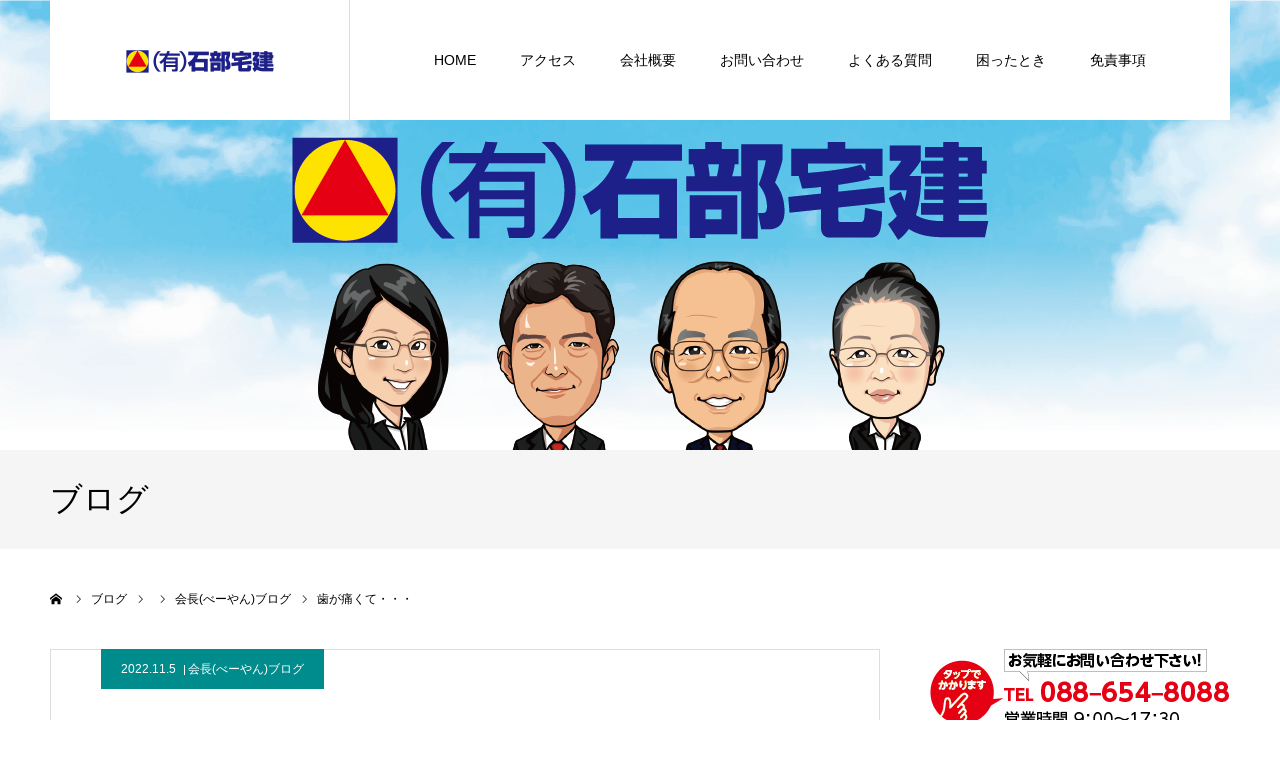

--- FILE ---
content_type: text/html; charset=UTF-8
request_url: https://www.ishibe.co.jp/2022/11/05/%E6%AD%AF%E3%81%8C%E7%97%9B%E3%81%8F%E3%81%A6%E3%83%BB%E3%83%BB%E3%83%BB/
body_size: 72419
content:
<!DOCTYPE html>
<html class="pc" lang="ja">
<head>
<meta charset="UTF-8">
<!--[if IE]><meta http-equiv="X-UA-Compatible" content="IE=edge"><![endif]-->
<meta name="viewport" content="width=device-width">
<meta name="format-detection" content="telephone=no">
<title>歯が痛くて・・・ | 石部宅建</title>
<meta name="description" content="急に歯が痛くなりました。なので・・・続きはJUGEMのブログに掲載していますので宜しければ読んで下さい。">
<link rel="pingback" href="https://www.ishibe.co.jp/wp/xmlrpc.php">
<meta name='robots' content='max-image-preview:large' />
<link rel="alternate" type="application/rss+xml" title="石部宅建 &raquo; フィード" href="https://www.ishibe.co.jp/feed/" />
<link rel="alternate" type="application/rss+xml" title="石部宅建 &raquo; コメントフィード" href="https://www.ishibe.co.jp/comments/feed/" />
<link rel="alternate" type="application/rss+xml" title="石部宅建 &raquo; 歯が痛くて・・・ のコメントのフィード" href="https://www.ishibe.co.jp/2022/11/05/%e6%ad%af%e3%81%8c%e7%97%9b%e3%81%8f%e3%81%a6%e3%83%bb%e3%83%bb%e3%83%bb/feed/" />
<link rel="alternate" title="oEmbed (JSON)" type="application/json+oembed" href="https://www.ishibe.co.jp/wp-json/oembed/1.0/embed?url=https%3A%2F%2Fwww.ishibe.co.jp%2F2022%2F11%2F05%2F%25e6%25ad%25af%25e3%2581%258c%25e7%2597%259b%25e3%2581%258f%25e3%2581%25a6%25e3%2583%25bb%25e3%2583%25bb%25e3%2583%25bb%2F" />
<link rel="alternate" title="oEmbed (XML)" type="text/xml+oembed" href="https://www.ishibe.co.jp/wp-json/oembed/1.0/embed?url=https%3A%2F%2Fwww.ishibe.co.jp%2F2022%2F11%2F05%2F%25e6%25ad%25af%25e3%2581%258c%25e7%2597%259b%25e3%2581%258f%25e3%2581%25a6%25e3%2583%25bb%25e3%2583%25bb%25e3%2583%25bb%2F&#038;format=xml" />
<style id='wp-img-auto-sizes-contain-inline-css' type='text/css'>
img:is([sizes=auto i],[sizes^="auto," i]){contain-intrinsic-size:3000px 1500px}
/*# sourceURL=wp-img-auto-sizes-contain-inline-css */
</style>
<link rel='stylesheet' id='style-css' href='https://www.ishibe.co.jp/wp/wp-content/themes/agenda_tcd059/style.css?ver=1.6' type='text/css' media='all' />
<style id='wp-emoji-styles-inline-css' type='text/css'>

	img.wp-smiley, img.emoji {
		display: inline !important;
		border: none !important;
		box-shadow: none !important;
		height: 1em !important;
		width: 1em !important;
		margin: 0 0.07em !important;
		vertical-align: -0.1em !important;
		background: none !important;
		padding: 0 !important;
	}
/*# sourceURL=wp-emoji-styles-inline-css */
</style>
<style id='wp-block-library-inline-css' type='text/css'>
:root{--wp-block-synced-color:#7a00df;--wp-block-synced-color--rgb:122,0,223;--wp-bound-block-color:var(--wp-block-synced-color);--wp-editor-canvas-background:#ddd;--wp-admin-theme-color:#007cba;--wp-admin-theme-color--rgb:0,124,186;--wp-admin-theme-color-darker-10:#006ba1;--wp-admin-theme-color-darker-10--rgb:0,107,160.5;--wp-admin-theme-color-darker-20:#005a87;--wp-admin-theme-color-darker-20--rgb:0,90,135;--wp-admin-border-width-focus:2px}@media (min-resolution:192dpi){:root{--wp-admin-border-width-focus:1.5px}}.wp-element-button{cursor:pointer}:root .has-very-light-gray-background-color{background-color:#eee}:root .has-very-dark-gray-background-color{background-color:#313131}:root .has-very-light-gray-color{color:#eee}:root .has-very-dark-gray-color{color:#313131}:root .has-vivid-green-cyan-to-vivid-cyan-blue-gradient-background{background:linear-gradient(135deg,#00d084,#0693e3)}:root .has-purple-crush-gradient-background{background:linear-gradient(135deg,#34e2e4,#4721fb 50%,#ab1dfe)}:root .has-hazy-dawn-gradient-background{background:linear-gradient(135deg,#faaca8,#dad0ec)}:root .has-subdued-olive-gradient-background{background:linear-gradient(135deg,#fafae1,#67a671)}:root .has-atomic-cream-gradient-background{background:linear-gradient(135deg,#fdd79a,#004a59)}:root .has-nightshade-gradient-background{background:linear-gradient(135deg,#330968,#31cdcf)}:root .has-midnight-gradient-background{background:linear-gradient(135deg,#020381,#2874fc)}:root{--wp--preset--font-size--normal:16px;--wp--preset--font-size--huge:42px}.has-regular-font-size{font-size:1em}.has-larger-font-size{font-size:2.625em}.has-normal-font-size{font-size:var(--wp--preset--font-size--normal)}.has-huge-font-size{font-size:var(--wp--preset--font-size--huge)}.has-text-align-center{text-align:center}.has-text-align-left{text-align:left}.has-text-align-right{text-align:right}.has-fit-text{white-space:nowrap!important}#end-resizable-editor-section{display:none}.aligncenter{clear:both}.items-justified-left{justify-content:flex-start}.items-justified-center{justify-content:center}.items-justified-right{justify-content:flex-end}.items-justified-space-between{justify-content:space-between}.screen-reader-text{border:0;clip-path:inset(50%);height:1px;margin:-1px;overflow:hidden;padding:0;position:absolute;width:1px;word-wrap:normal!important}.screen-reader-text:focus{background-color:#ddd;clip-path:none;color:#444;display:block;font-size:1em;height:auto;left:5px;line-height:normal;padding:15px 23px 14px;text-decoration:none;top:5px;width:auto;z-index:100000}html :where(.has-border-color){border-style:solid}html :where([style*=border-top-color]){border-top-style:solid}html :where([style*=border-right-color]){border-right-style:solid}html :where([style*=border-bottom-color]){border-bottom-style:solid}html :where([style*=border-left-color]){border-left-style:solid}html :where([style*=border-width]){border-style:solid}html :where([style*=border-top-width]){border-top-style:solid}html :where([style*=border-right-width]){border-right-style:solid}html :where([style*=border-bottom-width]){border-bottom-style:solid}html :where([style*=border-left-width]){border-left-style:solid}html :where(img[class*=wp-image-]){height:auto;max-width:100%}:where(figure){margin:0 0 1em}html :where(.is-position-sticky){--wp-admin--admin-bar--position-offset:var(--wp-admin--admin-bar--height,0px)}@media screen and (max-width:600px){html :where(.is-position-sticky){--wp-admin--admin-bar--position-offset:0px}}

/*# sourceURL=wp-block-library-inline-css */
</style><style id='global-styles-inline-css' type='text/css'>
:root{--wp--preset--aspect-ratio--square: 1;--wp--preset--aspect-ratio--4-3: 4/3;--wp--preset--aspect-ratio--3-4: 3/4;--wp--preset--aspect-ratio--3-2: 3/2;--wp--preset--aspect-ratio--2-3: 2/3;--wp--preset--aspect-ratio--16-9: 16/9;--wp--preset--aspect-ratio--9-16: 9/16;--wp--preset--color--black: #000000;--wp--preset--color--cyan-bluish-gray: #abb8c3;--wp--preset--color--white: #ffffff;--wp--preset--color--pale-pink: #f78da7;--wp--preset--color--vivid-red: #cf2e2e;--wp--preset--color--luminous-vivid-orange: #ff6900;--wp--preset--color--luminous-vivid-amber: #fcb900;--wp--preset--color--light-green-cyan: #7bdcb5;--wp--preset--color--vivid-green-cyan: #00d084;--wp--preset--color--pale-cyan-blue: #8ed1fc;--wp--preset--color--vivid-cyan-blue: #0693e3;--wp--preset--color--vivid-purple: #9b51e0;--wp--preset--gradient--vivid-cyan-blue-to-vivid-purple: linear-gradient(135deg,rgb(6,147,227) 0%,rgb(155,81,224) 100%);--wp--preset--gradient--light-green-cyan-to-vivid-green-cyan: linear-gradient(135deg,rgb(122,220,180) 0%,rgb(0,208,130) 100%);--wp--preset--gradient--luminous-vivid-amber-to-luminous-vivid-orange: linear-gradient(135deg,rgb(252,185,0) 0%,rgb(255,105,0) 100%);--wp--preset--gradient--luminous-vivid-orange-to-vivid-red: linear-gradient(135deg,rgb(255,105,0) 0%,rgb(207,46,46) 100%);--wp--preset--gradient--very-light-gray-to-cyan-bluish-gray: linear-gradient(135deg,rgb(238,238,238) 0%,rgb(169,184,195) 100%);--wp--preset--gradient--cool-to-warm-spectrum: linear-gradient(135deg,rgb(74,234,220) 0%,rgb(151,120,209) 20%,rgb(207,42,186) 40%,rgb(238,44,130) 60%,rgb(251,105,98) 80%,rgb(254,248,76) 100%);--wp--preset--gradient--blush-light-purple: linear-gradient(135deg,rgb(255,206,236) 0%,rgb(152,150,240) 100%);--wp--preset--gradient--blush-bordeaux: linear-gradient(135deg,rgb(254,205,165) 0%,rgb(254,45,45) 50%,rgb(107,0,62) 100%);--wp--preset--gradient--luminous-dusk: linear-gradient(135deg,rgb(255,203,112) 0%,rgb(199,81,192) 50%,rgb(65,88,208) 100%);--wp--preset--gradient--pale-ocean: linear-gradient(135deg,rgb(255,245,203) 0%,rgb(182,227,212) 50%,rgb(51,167,181) 100%);--wp--preset--gradient--electric-grass: linear-gradient(135deg,rgb(202,248,128) 0%,rgb(113,206,126) 100%);--wp--preset--gradient--midnight: linear-gradient(135deg,rgb(2,3,129) 0%,rgb(40,116,252) 100%);--wp--preset--font-size--small: 13px;--wp--preset--font-size--medium: 20px;--wp--preset--font-size--large: 36px;--wp--preset--font-size--x-large: 42px;--wp--preset--spacing--20: 0.44rem;--wp--preset--spacing--30: 0.67rem;--wp--preset--spacing--40: 1rem;--wp--preset--spacing--50: 1.5rem;--wp--preset--spacing--60: 2.25rem;--wp--preset--spacing--70: 3.38rem;--wp--preset--spacing--80: 5.06rem;--wp--preset--shadow--natural: 6px 6px 9px rgba(0, 0, 0, 0.2);--wp--preset--shadow--deep: 12px 12px 50px rgba(0, 0, 0, 0.4);--wp--preset--shadow--sharp: 6px 6px 0px rgba(0, 0, 0, 0.2);--wp--preset--shadow--outlined: 6px 6px 0px -3px rgb(255, 255, 255), 6px 6px rgb(0, 0, 0);--wp--preset--shadow--crisp: 6px 6px 0px rgb(0, 0, 0);}:where(.is-layout-flex){gap: 0.5em;}:where(.is-layout-grid){gap: 0.5em;}body .is-layout-flex{display: flex;}.is-layout-flex{flex-wrap: wrap;align-items: center;}.is-layout-flex > :is(*, div){margin: 0;}body .is-layout-grid{display: grid;}.is-layout-grid > :is(*, div){margin: 0;}:where(.wp-block-columns.is-layout-flex){gap: 2em;}:where(.wp-block-columns.is-layout-grid){gap: 2em;}:where(.wp-block-post-template.is-layout-flex){gap: 1.25em;}:where(.wp-block-post-template.is-layout-grid){gap: 1.25em;}.has-black-color{color: var(--wp--preset--color--black) !important;}.has-cyan-bluish-gray-color{color: var(--wp--preset--color--cyan-bluish-gray) !important;}.has-white-color{color: var(--wp--preset--color--white) !important;}.has-pale-pink-color{color: var(--wp--preset--color--pale-pink) !important;}.has-vivid-red-color{color: var(--wp--preset--color--vivid-red) !important;}.has-luminous-vivid-orange-color{color: var(--wp--preset--color--luminous-vivid-orange) !important;}.has-luminous-vivid-amber-color{color: var(--wp--preset--color--luminous-vivid-amber) !important;}.has-light-green-cyan-color{color: var(--wp--preset--color--light-green-cyan) !important;}.has-vivid-green-cyan-color{color: var(--wp--preset--color--vivid-green-cyan) !important;}.has-pale-cyan-blue-color{color: var(--wp--preset--color--pale-cyan-blue) !important;}.has-vivid-cyan-blue-color{color: var(--wp--preset--color--vivid-cyan-blue) !important;}.has-vivid-purple-color{color: var(--wp--preset--color--vivid-purple) !important;}.has-black-background-color{background-color: var(--wp--preset--color--black) !important;}.has-cyan-bluish-gray-background-color{background-color: var(--wp--preset--color--cyan-bluish-gray) !important;}.has-white-background-color{background-color: var(--wp--preset--color--white) !important;}.has-pale-pink-background-color{background-color: var(--wp--preset--color--pale-pink) !important;}.has-vivid-red-background-color{background-color: var(--wp--preset--color--vivid-red) !important;}.has-luminous-vivid-orange-background-color{background-color: var(--wp--preset--color--luminous-vivid-orange) !important;}.has-luminous-vivid-amber-background-color{background-color: var(--wp--preset--color--luminous-vivid-amber) !important;}.has-light-green-cyan-background-color{background-color: var(--wp--preset--color--light-green-cyan) !important;}.has-vivid-green-cyan-background-color{background-color: var(--wp--preset--color--vivid-green-cyan) !important;}.has-pale-cyan-blue-background-color{background-color: var(--wp--preset--color--pale-cyan-blue) !important;}.has-vivid-cyan-blue-background-color{background-color: var(--wp--preset--color--vivid-cyan-blue) !important;}.has-vivid-purple-background-color{background-color: var(--wp--preset--color--vivid-purple) !important;}.has-black-border-color{border-color: var(--wp--preset--color--black) !important;}.has-cyan-bluish-gray-border-color{border-color: var(--wp--preset--color--cyan-bluish-gray) !important;}.has-white-border-color{border-color: var(--wp--preset--color--white) !important;}.has-pale-pink-border-color{border-color: var(--wp--preset--color--pale-pink) !important;}.has-vivid-red-border-color{border-color: var(--wp--preset--color--vivid-red) !important;}.has-luminous-vivid-orange-border-color{border-color: var(--wp--preset--color--luminous-vivid-orange) !important;}.has-luminous-vivid-amber-border-color{border-color: var(--wp--preset--color--luminous-vivid-amber) !important;}.has-light-green-cyan-border-color{border-color: var(--wp--preset--color--light-green-cyan) !important;}.has-vivid-green-cyan-border-color{border-color: var(--wp--preset--color--vivid-green-cyan) !important;}.has-pale-cyan-blue-border-color{border-color: var(--wp--preset--color--pale-cyan-blue) !important;}.has-vivid-cyan-blue-border-color{border-color: var(--wp--preset--color--vivid-cyan-blue) !important;}.has-vivid-purple-border-color{border-color: var(--wp--preset--color--vivid-purple) !important;}.has-vivid-cyan-blue-to-vivid-purple-gradient-background{background: var(--wp--preset--gradient--vivid-cyan-blue-to-vivid-purple) !important;}.has-light-green-cyan-to-vivid-green-cyan-gradient-background{background: var(--wp--preset--gradient--light-green-cyan-to-vivid-green-cyan) !important;}.has-luminous-vivid-amber-to-luminous-vivid-orange-gradient-background{background: var(--wp--preset--gradient--luminous-vivid-amber-to-luminous-vivid-orange) !important;}.has-luminous-vivid-orange-to-vivid-red-gradient-background{background: var(--wp--preset--gradient--luminous-vivid-orange-to-vivid-red) !important;}.has-very-light-gray-to-cyan-bluish-gray-gradient-background{background: var(--wp--preset--gradient--very-light-gray-to-cyan-bluish-gray) !important;}.has-cool-to-warm-spectrum-gradient-background{background: var(--wp--preset--gradient--cool-to-warm-spectrum) !important;}.has-blush-light-purple-gradient-background{background: var(--wp--preset--gradient--blush-light-purple) !important;}.has-blush-bordeaux-gradient-background{background: var(--wp--preset--gradient--blush-bordeaux) !important;}.has-luminous-dusk-gradient-background{background: var(--wp--preset--gradient--luminous-dusk) !important;}.has-pale-ocean-gradient-background{background: var(--wp--preset--gradient--pale-ocean) !important;}.has-electric-grass-gradient-background{background: var(--wp--preset--gradient--electric-grass) !important;}.has-midnight-gradient-background{background: var(--wp--preset--gradient--midnight) !important;}.has-small-font-size{font-size: var(--wp--preset--font-size--small) !important;}.has-medium-font-size{font-size: var(--wp--preset--font-size--medium) !important;}.has-large-font-size{font-size: var(--wp--preset--font-size--large) !important;}.has-x-large-font-size{font-size: var(--wp--preset--font-size--x-large) !important;}
/*# sourceURL=global-styles-inline-css */
</style>

<style id='classic-theme-styles-inline-css' type='text/css'>
/*! This file is auto-generated */
.wp-block-button__link{color:#fff;background-color:#32373c;border-radius:9999px;box-shadow:none;text-decoration:none;padding:calc(.667em + 2px) calc(1.333em + 2px);font-size:1.125em}.wp-block-file__button{background:#32373c;color:#fff;text-decoration:none}
/*# sourceURL=/wp-includes/css/classic-themes.min.css */
</style>
<link rel='stylesheet' id='contact-form-7-css' href='https://www.ishibe.co.jp/wp/wp-content/plugins/contact-form-7/includes/css/styles.css?ver=5.5.3' type='text/css' media='all' />
<script type="text/javascript" src="https://www.ishibe.co.jp/wp/wp-includes/js/jquery/jquery.min.js?ver=3.7.1" id="jquery-core-js"></script>
<script type="text/javascript" src="https://www.ishibe.co.jp/wp/wp-includes/js/jquery/jquery-migrate.min.js?ver=3.4.1" id="jquery-migrate-js"></script>
<link rel="https://api.w.org/" href="https://www.ishibe.co.jp/wp-json/" /><link rel="alternate" title="JSON" type="application/json" href="https://www.ishibe.co.jp/wp-json/wp/v2/posts/3198" /><link rel="canonical" href="https://www.ishibe.co.jp/2022/11/05/%e6%ad%af%e3%81%8c%e7%97%9b%e3%81%8f%e3%81%a6%e3%83%bb%e3%83%bb%e3%83%bb/" />
<link rel='shortlink' href='https://www.ishibe.co.jp/?p=3198' />
    
    <script type="text/javascript">
        var ajaxurl = 'https://www.ishibe.co.jp/wp/wp-admin/admin-ajax.php';
    </script>

<link rel="stylesheet" href="https://www.ishibe.co.jp/wp/wp-content/themes/agenda_tcd059/css/design-plus.css?ver=1.6">
<link rel="stylesheet" href="https://www.ishibe.co.jp/wp/wp-content/themes/agenda_tcd059/css/sns-botton.css?ver=1.6">
<link rel="stylesheet" media="screen and (max-width:1260px)" href="https://www.ishibe.co.jp/wp/wp-content/themes/agenda_tcd059/css/responsive.css?ver=1.6">
<link rel="stylesheet" media="screen and (max-width:1260px)" href="https://www.ishibe.co.jp/wp/wp-content/themes/agenda_tcd059/css/footer-bar.css?ver=1.6">

<script src="https://www.ishibe.co.jp/wp/wp-content/themes/agenda_tcd059/js/jquery.easing.1.4.js?ver=1.6"></script>
<script src="https://www.ishibe.co.jp/wp/wp-content/themes/agenda_tcd059/js/jscript.js?ver=1.6"></script>
<script src="https://www.ishibe.co.jp/wp/wp-content/themes/agenda_tcd059/js/comment.js?ver=1.6"></script>
<script src="https://www.ishibe.co.jp/wp/wp-content/themes/agenda_tcd059/js/header_fix.js?ver=1.6"></script>
<script src="https://www.ishibe.co.jp/wp/wp-content/themes/agenda_tcd059/js/mobile_header_fix.js?ver=1.6"></script>


<style type="text/css">

body, input, textarea { font-family: Arial, "Hiragino Kaku Gothic ProN", "ヒラギノ角ゴ ProN W3", "メイリオ", Meiryo, sans-serif; }

.rich_font, .p-vertical { font-family: "Hiragino Sans", "ヒラギノ角ゴ ProN", "Hiragino Kaku Gothic ProN", "游ゴシック", YuGothic, "メイリオ", Meiryo, sans-serif; font-weight:500; }


#header_image_for_404 .headline { font-family: "Times New Roman" , "游明朝" , "Yu Mincho" , "游明朝体" , "YuMincho" , "ヒラギノ明朝 Pro W3" , "Hiragino Mincho Pro" , "HiraMinProN-W3" , "HGS明朝E" , "ＭＳ Ｐ明朝" , "MS PMincho" , serif; font-weight:500; }






#page_header_catch { font-size:36px; color:#FFFFFF; background:rgba(3,75,69,0.5); }
.mobile #page_header_catch { font-size:20px; }
#page_header_title { font-size:32px; }
.mobile #page_header_title { font-size:18px; }
#post_title { font-size:32px; color:#000000; }
.post_content { font-size:14px; color:#666666; }
.mobile #post_title { font-size:18px; }
.mobile .post_content { font-size:13px; }


.c-pw__btn { background: #008c8d; }
.post_content a, .post_content a:hover { color: #008c8d; }


#related_post .image img, .styled_post_list1 .image img, .styled_post_list2 .image img, .widget_tab_post_list .image img, .index_post_image img
{
  width:100%; height:auto;
  -webkit-transition: transform  0.75s ease;
  transition: transform  0.75s ease;
}
#related_post .image:hover img, .styled_post_list1 .image:hover img, .styled_post_list2 .image:hover img, .widget_tab_post_list .image:hover img, .index_post_image:hover img
{
  -webkit-transform: scale(1.2);
  transform: scale(1.2);
}



body, a, #previous_next_post a:hover
  { color: #000000; }

.side_widget .styled_post_list1 .title:hover, .page_post_list .meta a:hover, .page_post_list .headline,
  .slider_main .caption .title a:hover, #comment_header ul li a:hover, #header_text .logo a:hover, #bread_crumb li.home a:hover:before, #post_title_area .meta li a:hover
    { color: #008c8d; }

.pc #global_menu ul ul a, .next_page_link a:hover, .collapse_category_list li a:hover .count, .pb_spec_table_button a:hover,
  #wp-calendar td a:hover, #wp-calendar #prev a:hover, #wp-calendar #next a:hover, .mobile #global_menu li a:hover, #mobile_menu .close_button:hover,
    #post_pagination p, .page_navi span.current, .tcd_user_profile_widget .button a:hover, #return_top a, #p_readmore .button,
      #header_slider .slick-dots button:hover::before, #header_slider .slick-dots .slick-active button::before
        { background-color: #008c8d !important; }

#comment_header ul li a:hover, #comment_header ul li.comment_switch_active a, #comment_header #comment_closed p, #post_pagination p, .page_navi span.current
  { border-color: #008c8d; }

.collapse_category_list li a:before
  { border-color: transparent transparent transparent #008c8d; }

.slider_nav .swiper-slide-active, .slider_nav .swiper-slide:hover
  { box-shadow:inset 0 0 0 5px #008c8d; }

a:hover, #index_news .button:hover:after, .pc #global_menu a:hover, .pc #global_menu > ul > li.active > a, .pc #global_menu > ul > li.current-menu-item > a, #bread_crumb li.home a:hover:after, #bread_crumb li a:hover, .tcd_category_list li a:hover, #report_post_meta_top a:hover
  { color: #006766; }

.pc #global_menu ul ul a:hover, #return_top a:hover, #post_pagination a:hover, .page_navi a:hover, #slide_menu a span.count, .tcdw_custom_drop_menu a:hover, #p_readmore .button:hover, #previous_next_page a:hover,
  .tcd_category_list li a:hover .count, #submit_comment:hover, #comment_header ul li a:hover, .widget_tab_post_list_button a:hover, .mobile #menu_button:hover
    { background-color: #006766 !important; }

#post_pagination a:hover, .page_navi a:hover, .tcdw_custom_drop_menu a:hover, #comment_textarea textarea:focus, #guest_info input:focus, .widget_tab_post_list_button a:hover
  { border-color: #006766 !important; }

.post_content a { color: #008c8d; }

#comment_header ul li.comment_switch_active a, #comment_header #comment_closed p { background-color: #008c8d !important; }
#comment_header ul li.comment_switch_active a:after, #comment_header #comment_closed p:after { border-color:#008c8d transparent transparent transparent; }

.side_headline { color: #FFFFFF; background: #000000;  }

.no_header_content { background:rgba(0,140,141,0.8); }




</style>


<script type="text/javascript">
window.onbeforeunload = function() {
};
window.onunload = function() {
};
window.addEventListener("pageshow", function(evt) {
    if (evt.persisted) {
        window.location.reload();
    }
}, false);
</script>

<style type="text/css"></style>		<style type="text/css" id="wp-custom-css">
			.mukae {
	font-family:Arial,sans-serif; 
	font-size:14px; 
	line-height:0; 
	width:100%;
	border-bottom: solid 1px #555;
}		</style>
		</head>
<body id="body" class="wp-singular post-template-default single single-post postid-3198 single-format-standard wp-theme-agenda_tcd059 fix_top mobile_header_fix">


<div id="container">

 <div id="header" >
  <div id="header_inner" class="clearfix">
   <div id="header_logo">
    <div id="logo_image">
 <h1 class="logo">
  <a href="https://www.ishibe.co.jp/" title="石部宅建">
      <img class="pc_logo_image" src="https://www.ishibe.co.jp/wp/wp-content/uploads/2021/11/logo.png?1768887178" alt="石部宅建" title="石部宅建" width="148" height="23" />
         <img class="mobile_logo_image" src="https://www.ishibe.co.jp/wp/wp-content/uploads/2021/11/logos.png?1768887178" alt="石部宅建" title="石部宅建" width="239" height="36" />
     </a>
 </h1>
</div>
   </div>
      <div id="global_menu">
    <ul id="menu-nav01" class="menu"><li id="menu-item-58" class="menu-item menu-item-type-custom menu-item-object-custom menu-item-home menu-item-58"><a href="https://www.ishibe.co.jp/">HOME</a></li>
<li id="menu-item-75" class="menu-item menu-item-type-post_type menu-item-object-page menu-item-75"><a href="https://www.ishibe.co.jp/%e3%82%a2%e3%82%af%e3%82%bb%e3%82%b9/">アクセス</a></li>
<li id="menu-item-76" class="menu-item menu-item-type-post_type menu-item-object-page menu-item-76"><a href="https://www.ishibe.co.jp/%e4%bc%9a%e7%a4%be%e6%a6%82%e8%a6%81/">会社概要</a></li>
<li id="menu-item-77" class="menu-item menu-item-type-post_type menu-item-object-page menu-item-77"><a href="https://www.ishibe.co.jp/%e3%81%8a%e5%95%8f%e3%81%84%e5%90%88%e3%82%8f%e3%81%9b/">お問い合わせ</a></li>
<li id="menu-item-74" class="menu-item menu-item-type-post_type menu-item-object-page menu-item-74"><a href="https://www.ishibe.co.jp/%e3%82%88%e3%81%8f%e3%81%82%e3%82%8b%e8%b3%aa%e5%95%8f/">よくある質問</a></li>
<li id="menu-item-73" class="menu-item menu-item-type-post_type menu-item-object-page menu-item-73"><a href="https://www.ishibe.co.jp/%e5%9b%b0%e3%81%a3%e3%81%9f%e3%81%a8%e3%81%8d/">困ったとき</a></li>
<li id="menu-item-1340" class="menu-item menu-item-type-post_type menu-item-object-page menu-item-1340"><a href="https://www.ishibe.co.jp/%e5%80%8b%e4%ba%ba%e6%83%85%e5%a0%b1%e3%83%bb%e5%85%8d%e8%b2%ac%e4%ba%8b%e9%a0%85/">免責事項</a></li>
</ul>   </div>
   <a href="#" id="menu_button"><span>menu</span></a>
     </div><!-- END #header_inner -->
 </div><!-- END #header -->

 
 <div id="main_contents" class="clearfix">
<div id="page_header" style="background:url(https://www.ishibe.co.jp/wp/wp-content/uploads/2022/06/staff.png) no-repeat center center; background-size:cover;">
  </div>
<h3 id="page_header_title" class="rich_font"><span>ブログ</span></h3>

<div id="bread_crumb">

<ul class="clearfix" itemscope itemtype="http://schema.org/BreadcrumbList">
 <li itemprop="itemListElement" itemscope itemtype="http://schema.org/ListItem" class="home"><a itemprop="item" href="https://www.ishibe.co.jp/"><span itemprop="name">ホーム</span></a><meta itemprop="position" content="1"></li>
 <li itemprop="itemListElement" itemscope itemtype="http://schema.org/ListItem"><a itemprop="item" href="https://www.ishibe.co.jp/2022/11/05/%e6%ad%af%e3%81%8c%e7%97%9b%e3%81%8f%e3%81%a6%e3%83%bb%e3%83%bb%e3%83%bb/"><span itemprop="name">ブログ</span></a><meta itemprop="position" content="2"></li>
   <li class="category" itemprop="itemListElement" itemscope itemtype="http://schema.org/ListItem"><a itemprop="item" href=""><span itemprop="name"></span></a><meta itemprop="position" content="3"></li>
   <li class="category" itemprop="itemListElement" itemscope itemtype="http://schema.org/ListItem"><a itemprop="item" href="https://www.ishibe.co.jp/category/%e3%83%96%e3%83%ad%e3%82%b0/%e4%bc%9a%e9%95%b7%e3%81%b9%e3%83%bc%e3%82%84%e3%82%93%e3%83%96%e3%83%ad%e3%82%b0/"><span itemprop="name">会長(べーやん)ブログ</span></a><meta itemprop="position" content="4"></li>
   <li class="last" itemprop="itemListElement" itemscope itemtype="http://schema.org/ListItem"><span itemprop="name">歯が痛くて・・・</span><meta itemprop="position" content="5"></li>
</ul>

</div>

<div id="main_col" class="clearfix">

 <div id="left_col">

 
   <article id="article">

        <ul id="post_meta_top" class="clearfix" style="background:#008c8c;">
     <li class="date"><time class="entry-date updated" datetime="2022-11-05T15:44:55+09:00">2022.11.5</time></li>     <li class="category clearfix"><a href="https://www.ishibe.co.jp/category/%e3%83%96%e3%83%ad%e3%82%b0/%e4%bc%9a%e9%95%b7%e3%81%b9%e3%83%bc%e3%82%84%e3%82%93%e3%83%96%e3%83%ad%e3%82%b0/" rel="category tag">会長(べーやん)ブログ</a></li>    </ul>
    
    <h2 id="post_title" class="entry-title">歯が痛くて・・・</h2>

    
        <div id="post_image">
     <img width="360" height="140" src="https://www.ishibe.co.jp/wp/wp-content/uploads/2021/12/awanoossan02.png" class="attachment-size5 size-size5 wp-post-image" alt="石部宅建 阿波のオッサン" decoding="async" fetchpriority="high" srcset="https://www.ishibe.co.jp/wp/wp-content/uploads/2021/12/awanoossan02.png 360w, https://www.ishibe.co.jp/wp/wp-content/uploads/2021/12/awanoossan02-300x117.png 300w" sizes="(max-width: 360px) 100vw, 360px" />    </div>
    
    
        <div class="single_share clearfix" id="single_share_top">
     <div class="share-type1 share-top">
 
	<div class="sns mt10">
		<ul class="type1 clearfix">
			<li class="twitter">
				<a href="//twitter.com/share?text=%E6%AD%AF%E3%81%8C%E7%97%9B%E3%81%8F%E3%81%A6%E3%83%BB%E3%83%BB%E3%83%BB&url=https%3A%2F%2Fwww.ishibe.co.jp%2F2022%2F11%2F05%2F%25e6%25ad%25af%25e3%2581%258c%25e7%2597%259b%25e3%2581%258f%25e3%2581%25a6%25e3%2583%25bb%25e3%2583%25bb%25e3%2583%25bb%2F&via=&tw_p=tweetbutton&related=" onclick="javascript:window.open(this.href, '', 'menubar=no,toolbar=no,resizable=yes,scrollbars=yes,height=400,width=600');return false;"><i class="icon-twitter"></i><span class="ttl">Tweet</span><span class="share-count"></span></a>
			</li>
			<li class="facebook">
				<a href="//www.facebook.com/sharer/sharer.php?u=https://www.ishibe.co.jp/2022/11/05/%e6%ad%af%e3%81%8c%e7%97%9b%e3%81%8f%e3%81%a6%e3%83%bb%e3%83%bb%e3%83%bb/&amp;t=%E6%AD%AF%E3%81%8C%E7%97%9B%E3%81%8F%E3%81%A6%E3%83%BB%E3%83%BB%E3%83%BB" class="facebook-btn-icon-link" target="blank" rel="nofollow"><i class="icon-facebook"></i><span class="ttl">Share</span><span class="share-count"></span></a>
			</li>
			<li class="hatebu">
				<a href="//b.hatena.ne.jp/add?mode=confirm&url=https%3A%2F%2Fwww.ishibe.co.jp%2F2022%2F11%2F05%2F%25e6%25ad%25af%25e3%2581%258c%25e7%2597%259b%25e3%2581%258f%25e3%2581%25a6%25e3%2583%25bb%25e3%2583%25bb%25e3%2583%25bb%2F" onclick="javascript:window.open(this.href, '', 'menubar=no,toolbar=no,resizable=yes,scrollbars=yes,height=400,width=510');return false;" ><i class="icon-hatebu"></i><span class="ttl">Hatena</span><span class="share-count"></span></a>
			</li>
			<li class="pocket">
				<a href="//getpocket.com/edit?url=https%3A%2F%2Fwww.ishibe.co.jp%2F2022%2F11%2F05%2F%25e6%25ad%25af%25e3%2581%258c%25e7%2597%259b%25e3%2581%258f%25e3%2581%25a6%25e3%2583%25bb%25e3%2583%25bb%25e3%2583%25bb%2F&title=%E6%AD%AF%E3%81%8C%E7%97%9B%E3%81%8F%E3%81%A6%E3%83%BB%E3%83%BB%E3%83%BB" target="blank"><i class="icon-pocket"></i><span class="ttl">Pocket</span><span class="share-count"></span></a>
			</li>
			<li class="rss">
				<a href="https://www.ishibe.co.jp/feed/" target="blank"><i class="icon-rss"></i><span class="ttl">RSS</span></a>
			</li>
			<li class="feedly">
				<a href="//feedly.com/index.html#subscription%2Ffeed%2Fhttps://www.ishibe.co.jp/feed/" target="blank"><i class="icon-feedly"></i><span class="ttl">feedly</span><span class="share-count"></span></a>
			</li>
			<li class="pinterest">
				<a rel="nofollow" target="_blank" href="https://www.pinterest.com/pin/create/button/?url=https%3A%2F%2Fwww.ishibe.co.jp%2F2022%2F11%2F05%2F%25e6%25ad%25af%25e3%2581%258c%25e7%2597%259b%25e3%2581%258f%25e3%2581%25a6%25e3%2583%25bb%25e3%2583%25bb%25e3%2583%25bb%2F&media=https://www.ishibe.co.jp/wp/wp-content/uploads/2021/12/awanoossan02.png&description=%E6%AD%AF%E3%81%8C%E7%97%9B%E3%81%8F%E3%81%A6%E3%83%BB%E3%83%BB%E3%83%BB"><i class="icon-pinterest"></i><span class="ttl">Pin&nbsp;it</span></a>
			</li>
		</ul>
	</div>
</div>
    </div>
    
    
    
    <div class="post_content clearfix">
     <p><span style="color: #000000;">急に歯が痛くなりました。</span></p>
<p><span style="color: #000000;">なので・・・</span></p>
<p><span style="color: #000000;">続きはJUGEMのブログに掲載していますので宜しければ読んで下さい。</span></p>
<p><a href="http://ishibe-yan.jugem.jp/?eid=4161"><span style="color: #000000;"><span style="color: #0000ff;"><span style="text-decoration: underline;"><strong>阿波のおっさんのつぶやき</strong></span></span></span></a></p>
<p><span style="color: #000000;"><strong>この記事を書いたスタッフ</strong></span></p>
<p><img decoding="async" class="alignnone wp-image-372" src="https://www.ishibe.co.jp/wp/wp-content/uploads/2022/05/rs003-9446-16080092-300x300.png" alt="べーやん" width="194" height="194" srcset="https://www.ishibe.co.jp/wp/wp-content/uploads/2022/05/rs003-9446-16080092-300x300.png 300w, https://www.ishibe.co.jp/wp/wp-content/uploads/2022/05/rs003-9446-16080092-150x150.png 150w, https://www.ishibe.co.jp/wp/wp-content/uploads/2022/05/rs003-9446-16080092-400x400.png 400w, https://www.ishibe.co.jp/wp/wp-content/uploads/2022/05/rs003-9446-16080092-120x120.png 120w, https://www.ishibe.co.jp/wp/wp-content/uploads/2022/05/rs003-9446-16080092.png 600w" sizes="(max-width: 194px) 100vw, 194px" /><br />
<span style="color: #0000ff;"><a style="color: #0000ff;" href="https://www.ishibe.co.jp/wp/category/%e3%83%96%e3%83%ad%e3%82%b0/%e4%bc%9a%e9%95%b7%e3%81%b9%e3%83%bc%e3%82%84%e3%82%93%e3%83%96%e3%83%ad%e3%82%b0/"><strong>【会長のべーやん】</strong></a></span></p>
<p><a href="https://www.ishibe.co.jp/c/s/search.php?sb=0&amp;en_st=0_23"><img decoding="async" class="alignnone wp-image-1706" src="https://www.ishibe.co.jp/wp/wp-content/uploads/2022/06/gokakumae02.png" alt="石部宅建 合格前発表" width="248" height="207" /></a><br />
<a href="https://www.ishibe.co.jp/c/s/search.php?sb=0&amp;en_st=0_23"><span style="text-decoration: underline;"><strong><span style="color: #0000ff; text-decoration: underline;">徳島文理大学生のお部屋探しはコチラ</span></strong></span></a></p>
    </div>

        <div class="single_share clearfix" id="single_share_bottom">
     <div class="share-type1 share-btm">
 
	<div class="sns mt10 mb45">
		<ul class="type1 clearfix">
			<li class="twitter">
				<a href="//twitter.com/share?text=%E6%AD%AF%E3%81%8C%E7%97%9B%E3%81%8F%E3%81%A6%E3%83%BB%E3%83%BB%E3%83%BB&url=https%3A%2F%2Fwww.ishibe.co.jp%2F2022%2F11%2F05%2F%25e6%25ad%25af%25e3%2581%258c%25e7%2597%259b%25e3%2581%258f%25e3%2581%25a6%25e3%2583%25bb%25e3%2583%25bb%25e3%2583%25bb%2F&via=&tw_p=tweetbutton&related=" onclick="javascript:window.open(this.href, '', 'menubar=no,toolbar=no,resizable=yes,scrollbars=yes,height=400,width=600');return false;"><i class="icon-twitter"></i><span class="ttl">Tweet</span><span class="share-count"></span></a>
			</li>
			<li class="facebook">
				<a href="//www.facebook.com/sharer/sharer.php?u=https://www.ishibe.co.jp/2022/11/05/%e6%ad%af%e3%81%8c%e7%97%9b%e3%81%8f%e3%81%a6%e3%83%bb%e3%83%bb%e3%83%bb/&amp;t=%E6%AD%AF%E3%81%8C%E7%97%9B%E3%81%8F%E3%81%A6%E3%83%BB%E3%83%BB%E3%83%BB" class="facebook-btn-icon-link" target="blank" rel="nofollow"><i class="icon-facebook"></i><span class="ttl">Share</span><span class="share-count"></span></a>
			</li>
			<li class="hatebu">
				<a href="//b.hatena.ne.jp/add?mode=confirm&url=https%3A%2F%2Fwww.ishibe.co.jp%2F2022%2F11%2F05%2F%25e6%25ad%25af%25e3%2581%258c%25e7%2597%259b%25e3%2581%258f%25e3%2581%25a6%25e3%2583%25bb%25e3%2583%25bb%25e3%2583%25bb%2F" onclick="javascript:window.open(this.href, '', 'menubar=no,toolbar=no,resizable=yes,scrollbars=yes,height=400,width=510');return false;" ><i class="icon-hatebu"></i><span class="ttl">Hatena</span><span class="share-count"></span></a>
			</li>
			<li class="pocket">
				<a href="//getpocket.com/edit?url=https%3A%2F%2Fwww.ishibe.co.jp%2F2022%2F11%2F05%2F%25e6%25ad%25af%25e3%2581%258c%25e7%2597%259b%25e3%2581%258f%25e3%2581%25a6%25e3%2583%25bb%25e3%2583%25bb%25e3%2583%25bb%2F&title=%E6%AD%AF%E3%81%8C%E7%97%9B%E3%81%8F%E3%81%A6%E3%83%BB%E3%83%BB%E3%83%BB" target="blank"><i class="icon-pocket"></i><span class="ttl">Pocket</span><span class="share-count"></span></a>
			</li>
			<li class="rss">
				<a href="https://www.ishibe.co.jp/feed/" target="blank"><i class="icon-rss"></i><span class="ttl">RSS</span></a>
			</li>
			<li class="feedly">
				<a href="//feedly.com/index.html#subscription%2Ffeed%2Fhttps://www.ishibe.co.jp/feed/" target="blank"><i class="icon-feedly"></i><span class="ttl">feedly</span><span class="share-count"></span></a>
			</li>
			<li class="pinterest">
				<a rel="nofollow" target="_blank" href="https://www.pinterest.com/pin/create/button/?url=https%3A%2F%2Fwww.ishibe.co.jp%2F2022%2F11%2F05%2F%25e6%25ad%25af%25e3%2581%258c%25e7%2597%259b%25e3%2581%258f%25e3%2581%25a6%25e3%2583%25bb%25e3%2583%25bb%25e3%2583%25bb%2F&media=https://www.ishibe.co.jp/wp/wp-content/uploads/2021/12/awanoossan02.png&description=%E6%AD%AF%E3%81%8C%E7%97%9B%E3%81%8F%E3%81%A6%E3%83%BB%E3%83%BB%E3%83%BB"><i class="icon-pinterest"></i><span class="ttl">Pin&nbsp;it</span></a>
			</li>
		</ul>
	</div>
</div>
    </div>
    
        <ul id="post_meta_bottom" class="clearfix">
     <li class="post_author">投稿者: <a href="https://www.ishibe.co.jp/author/ishibecojp/" title="ishibecojp の投稿" rel="author">ishibecojp</a></li>     <li class="post_category"><a href="https://www.ishibe.co.jp/category/%e3%83%96%e3%83%ad%e3%82%b0/%e4%bc%9a%e9%95%b7%e3%81%b9%e3%83%bc%e3%82%84%e3%82%93%e3%83%96%e3%83%ad%e3%82%b0/" rel="category tag">会長(べーやん)ブログ</a></li>     <li class="post_tag"><a href="https://www.ishibe.co.jp/tag/%e6%ad%af%e5%8c%bb%e8%80%85/" rel="tag">歯医者</a>, <a href="https://www.ishibe.co.jp/tag/%e6%ad%af%e7%a7%91/" rel="tag">歯科</a>, <a href="https://www.ishibe.co.jp/tag/%e6%ad%af%e7%97%9b/" rel="tag">歯痛</a>, <a href="https://www.ishibe.co.jp/tag/%e8%82%a9%e5%87%9d%e3%82%8a/" rel="tag">肩凝り</a>, <a href="https://www.ishibe.co.jp/tag/%e5%8a%a0%e9%bd%a2/" rel="tag">加齢</a>, <a href="https://www.ishibe.co.jp/tag/%e7%97%85%e9%99%a2/" rel="tag">病院</a></li>         </ul>
    
        <div id="previous_next_post" class="clearfix">
     <div class='prev_post'><a href='https://www.ishibe.co.jp/2022/11/04/%e7%8c%ab/' title='猫'><span class='title'>猫</span><span class='nav'>前の記事</span></a></div>
<div class='next_post'><a href='https://www.ishibe.co.jp/2022/11/05/%e3%81%8a%e8%8a%b1%e8%b4%88%e3%82%8a%e3%82%aa%e3%82%b8%e3%82%b5%e3%83%b3%e3%81%ae%e3%83%96%e3%83%ad%e3%82%b0-104/' title='お花贈りオジサンのブログ'><span class='title'>お花贈りオジサンのブログ</span><span class='nav'>次の記事</span></a></div>
    </div>
    
   </article><!-- END #article -->

   
   
   
      <div id="blog_list" class="index_content">
        <h3 class="headline" style="font-size:18px; -webkit-box-shadow:0 -5px 0 0 #000000; box-shadow:0 -5px 0 0 #000000;">関連記事</h3>
        <div class="post_list clearfix">
          <article class="item clearfix">
      <a class="image index_post_image" href="https://www.ishibe.co.jp/2024/09/12/%e4%bb%8a%e6%9c%88%e3%81%ae%e5%ae%9a%e4%bc%91%e6%97%a5%e3%81%ae%e3%81%8a%e7%9f%a5%e3%82%89%e3%81%9b/" title="今月の定休日のお知らせ"><img width="360" height="140" src="https://www.ishibe.co.jp/wp/wp-content/uploads/2022/04/awanoossan02.png" class="attachment-size4 size-size4 wp-post-image" alt="阿波のオッサンの呟き" decoding="async" loading="lazy" srcset="https://www.ishibe.co.jp/wp/wp-content/uploads/2022/04/awanoossan02.png 360w, https://www.ishibe.co.jp/wp/wp-content/uploads/2022/04/awanoossan02-300x117.png 300w" sizes="auto, (max-width: 360px) 100vw, 360px" /></a>
      <div class="title_area">
       <h4 class="title"><a href="https://www.ishibe.co.jp/2024/09/12/%e4%bb%8a%e6%9c%88%e3%81%ae%e5%ae%9a%e4%bc%91%e6%97%a5%e3%81%ae%e3%81%8a%e7%9f%a5%e3%82%89%e3%81%9b/" title="今月の定休日のお知らせ">今月の定休日のお知らせ</a></h4>
       <ul class="meta clearfix">
        <li class="date"><time class="entry-date updated" datetime="2024-09-12T12:52:38+09:00">2024.09.12</time></li>
        <li class="category"><a href="https://www.ishibe.co.jp/category/%e3%83%96%e3%83%ad%e3%82%b0/%e4%bc%9a%e9%95%b7%e3%81%b9%e3%83%bc%e3%82%84%e3%82%93%e3%83%96%e3%83%ad%e3%82%b0/" rel="category tag">会長(べーやん)ブログ</a></li>
       </ul>
      </div>
     </article>
          <article class="item clearfix">
      <a class="image index_post_image" href="https://www.ishibe.co.jp/2022/06/27/%e6%80%aa%e6%88%91%e3%82%92%e3%83%bb%e3%83%bb%e3%83%bb/" title="怪我を・・・"><img width="360" height="140" src="https://www.ishibe.co.jp/wp/wp-content/uploads/2021/12/awanoossan02.png" class="attachment-size4 size-size4 wp-post-image" alt="石部宅建 阿波のオッサン" decoding="async" loading="lazy" srcset="https://www.ishibe.co.jp/wp/wp-content/uploads/2021/12/awanoossan02.png 360w, https://www.ishibe.co.jp/wp/wp-content/uploads/2021/12/awanoossan02-300x117.png 300w" sizes="auto, (max-width: 360px) 100vw, 360px" /></a>
      <div class="title_area">
       <h4 class="title"><a href="https://www.ishibe.co.jp/2022/06/27/%e6%80%aa%e6%88%91%e3%82%92%e3%83%bb%e3%83%bb%e3%83%bb/" title="怪我を・・・">怪我を・・・</a></h4>
       <ul class="meta clearfix">
        <li class="date"><time class="entry-date updated" datetime="2022-06-27T11:31:13+09:00">2022.06.27</time></li>
        <li class="category"><a href="https://www.ishibe.co.jp/category/%e3%83%96%e3%83%ad%e3%82%b0/%e4%bc%9a%e9%95%b7%e3%81%b9%e3%83%bc%e3%82%84%e3%82%93%e3%83%96%e3%83%ad%e3%82%b0/" rel="category tag">会長(べーやん)ブログ</a></li>
       </ul>
      </div>
     </article>
          <article class="item clearfix">
      <a class="image index_post_image" href="https://www.ishibe.co.jp/2022/09/20/%e5%a4%a7%e7%9b%b8%e6%92%b2%e3%81%ae%e4%b9%9d%e6%9c%88%e5%a0%b4%e6%89%80%e3%81%8c%e3%83%bb%e3%83%bb%e3%83%bb/" title="大相撲の九月場所が・・・"><img width="360" height="140" src="https://www.ishibe.co.jp/wp/wp-content/uploads/2021/12/awanoossan02.png" class="attachment-size4 size-size4 wp-post-image" alt="石部宅建 阿波のオッサン" decoding="async" loading="lazy" srcset="https://www.ishibe.co.jp/wp/wp-content/uploads/2021/12/awanoossan02.png 360w, https://www.ishibe.co.jp/wp/wp-content/uploads/2021/12/awanoossan02-300x117.png 300w" sizes="auto, (max-width: 360px) 100vw, 360px" /></a>
      <div class="title_area">
       <h4 class="title"><a href="https://www.ishibe.co.jp/2022/09/20/%e5%a4%a7%e7%9b%b8%e6%92%b2%e3%81%ae%e4%b9%9d%e6%9c%88%e5%a0%b4%e6%89%80%e3%81%8c%e3%83%bb%e3%83%bb%e3%83%bb/" title="大相撲の九月場所が・・・">大相撲の九月場所が・・・</a></h4>
       <ul class="meta clearfix">
        <li class="date"><time class="entry-date updated" datetime="2022-09-20T12:22:32+09:00">2022.09.20</time></li>
        <li class="category"><a href="https://www.ishibe.co.jp/category/%e3%83%96%e3%83%ad%e3%82%b0/%e4%bc%9a%e9%95%b7%e3%81%b9%e3%83%bc%e3%82%84%e3%82%93%e3%83%96%e3%83%ad%e3%82%b0/" rel="category tag">会長(べーやん)ブログ</a></li>
       </ul>
      </div>
     </article>
          <article class="item clearfix">
      <a class="image index_post_image" href="https://www.ishibe.co.jp/2025/11/13/%e4%bb%8a%e6%97%a5%e3%81%af%e7%a7%81%e3%81%ae%e8%aa%95%e7%94%9f%e6%97%a5%e3%81%a7%e3%81%99/" title="今日は私の誕生日です"><img width="360" height="140" src="https://www.ishibe.co.jp/wp/wp-content/uploads/2022/04/awanoossan02.png" class="attachment-size4 size-size4 wp-post-image" alt="阿波のオッサンの呟き" decoding="async" loading="lazy" srcset="https://www.ishibe.co.jp/wp/wp-content/uploads/2022/04/awanoossan02.png 360w, https://www.ishibe.co.jp/wp/wp-content/uploads/2022/04/awanoossan02-300x117.png 300w" sizes="auto, (max-width: 360px) 100vw, 360px" /></a>
      <div class="title_area">
       <h4 class="title"><a href="https://www.ishibe.co.jp/2025/11/13/%e4%bb%8a%e6%97%a5%e3%81%af%e7%a7%81%e3%81%ae%e8%aa%95%e7%94%9f%e6%97%a5%e3%81%a7%e3%81%99/" title="今日は私の誕生日です">今日は私の誕生日です</a></h4>
       <ul class="meta clearfix">
        <li class="date"><time class="entry-date updated" datetime="2025-11-13T10:35:30+09:00">2025.11.13</time></li>
        <li class="category"><a href="https://www.ishibe.co.jp/category/%e3%83%96%e3%83%ad%e3%82%b0/%e4%bc%9a%e9%95%b7%e3%81%b9%e3%83%bc%e3%82%84%e3%82%93%e3%83%96%e3%83%ad%e3%82%b0/" rel="category tag">会長(べーやん)ブログ</a></li>
       </ul>
      </div>
     </article>
          <article class="item clearfix">
      <a class="image index_post_image" href="https://www.ishibe.co.jp/2023/12/25/%e3%81%8a%e7%9f%a5%e3%82%89%e3%81%9b-62/" title="お知らせ"><img width="360" height="140" src="https://www.ishibe.co.jp/wp/wp-content/uploads/2022/04/awanoossan02.png" class="attachment-size4 size-size4 wp-post-image" alt="阿波のオッサンの呟き" decoding="async" loading="lazy" srcset="https://www.ishibe.co.jp/wp/wp-content/uploads/2022/04/awanoossan02.png 360w, https://www.ishibe.co.jp/wp/wp-content/uploads/2022/04/awanoossan02-300x117.png 300w" sizes="auto, (max-width: 360px) 100vw, 360px" /></a>
      <div class="title_area">
       <h4 class="title"><a href="https://www.ishibe.co.jp/2023/12/25/%e3%81%8a%e7%9f%a5%e3%82%89%e3%81%9b-62/" title="お知らせ">お知らせ</a></h4>
       <ul class="meta clearfix">
        <li class="date"><time class="entry-date updated" datetime="2023-12-25T13:06:16+09:00">2023.12.25</time></li>
        <li class="category"><a href="https://www.ishibe.co.jp/category/%e3%83%96%e3%83%ad%e3%82%b0/%e4%bc%9a%e9%95%b7%e3%81%b9%e3%83%bc%e3%82%84%e3%82%93%e3%83%96%e3%83%ad%e3%82%b0/" rel="category tag">会長(べーやん)ブログ</a></li>
       </ul>
      </div>
     </article>
          <article class="item clearfix">
      <a class="image index_post_image" href="https://www.ishibe.co.jp/2024/07/17/%e5%a4%8f%e6%9c%9f%e4%bc%91%e6%a5%ad%e3%81%ae%e3%81%8a%e7%9f%a5%e3%82%89%e3%81%9b-8/" title="夏期休業のお知らせ"><img width="360" height="140" src="https://www.ishibe.co.jp/wp/wp-content/uploads/2022/04/awanoossan02.png" class="attachment-size4 size-size4 wp-post-image" alt="阿波のオッサンの呟き" decoding="async" loading="lazy" srcset="https://www.ishibe.co.jp/wp/wp-content/uploads/2022/04/awanoossan02.png 360w, https://www.ishibe.co.jp/wp/wp-content/uploads/2022/04/awanoossan02-300x117.png 300w" sizes="auto, (max-width: 360px) 100vw, 360px" /></a>
      <div class="title_area">
       <h4 class="title"><a href="https://www.ishibe.co.jp/2024/07/17/%e5%a4%8f%e6%9c%9f%e4%bc%91%e6%a5%ad%e3%81%ae%e3%81%8a%e7%9f%a5%e3%82%89%e3%81%9b-8/" title="夏期休業のお知らせ">夏期休業のお知らせ</a></h4>
       <ul class="meta clearfix">
        <li class="date"><time class="entry-date updated" datetime="2024-07-17T15:19:33+09:00">2024.07.17</time></li>
        <li class="category"><a href="https://www.ishibe.co.jp/category/%e3%83%96%e3%83%ad%e3%82%b0/%e4%bc%9a%e9%95%b7%e3%81%b9%e3%83%bc%e3%82%84%e3%82%93%e3%83%96%e3%83%ad%e3%82%b0/" rel="category tag">会長(べーやん)ブログ</a></li>
       </ul>
      </div>
     </article>
         </div><!-- END .post_list -->
   </div><!-- END #blog_list -->
   
   
  <div id="comments">

 


 
 </div><!-- #comment end -->

 </div><!-- END #left_col -->

 <div id="side_col">
<div class="widget_text side_widget clearfix widget_custom_html" id="custom_html-3">
<div class="textwidget custom-html-widget"><a href="tel:0886548088"><img src="https://www.ishibe.co.jp/wp/wp-content/uploads/2022/09/tel_tap.png"></a></div></div>
<div class="side_widget clearfix tcd_ad_widget" id="tcd_ad_widget-2">
<a href="https://www.ishibe.co.jp/c/s/search.php?sb=0&#038;en_st=0_23" target="_blank"><img src="https://www.ishibe.co.jp/wp/wp-content/uploads/2022/06/gokakumae02.png" alt="" /></a>
</div>
<div class="side_widget clearfix tcd_banner_widget" id="tcd_banner_widget-6">
<a class="banner_item" href="https://www.ishibe.co.jp/category/%e5%be%b3%e5%b3%b6%e6%96%87%e7%90%86%e5%a4%a7%e7%94%9f%e3%81%8a%e3%81%99%e3%81%99%e3%82%81%e7%89%a9%e4%bb%b6/">
 <p class="title"></p>
  <img class="image" src="https://www.ishibe.co.jp/wp/wp-content/uploads/2025/05/gensen.png" alt="">
</a>
<a class="banner_item" href="https://www.ishibe.co.jp/bukken/bukken.html#Train0">
 <p class="title"></p>
  <img class="image" src="https://www.ishibe.co.jp/wp/wp-content/uploads/2025/05/subete.png" alt="">
</a>
<a class="banner_item" href="https://www.ishibe.co.jp/c/s/search.php?sb=0&#038;en_st=0_23">
 <p class="title"></p>
  <img class="image" src="https://www.ishibe.co.jp/wp/wp-content/uploads/2025/05/bunridaimuke.png" alt="">
</a>
</div>
<div class="side_widget clearfix tcd_banner_widget" id="tcd_banner_widget-5">
<a class="banner_item" href="https://www.ishibe.co.jp/c/s/search.php?sb=0&#038;en_st=0_22">
 <p class="title"></p>
  <img class="image" src="https://www.ishibe.co.jp/wp/wp-content/uploads/2022/04/shop.png" alt="">
</a>
<a class="banner_item" href="https://www.ishibe.co.jp/c/s/search.php?sb=0&#038;en_st=0_21">
 <p class="title"></p>
  <img class="image" src="https://www.ishibe.co.jp/wp/wp-content/uploads/2022/04/chushajo-1.png" alt="">
</a>
</div>
<div class="widget_text side_widget clearfix widget_custom_html" id="custom_html-2">
<div class="textwidget custom-html-widget"><a href="https://www.ishibe.co.jp/c/s/search.php?sb=0&en_st=0_10">・［シングル］徳島文理大学周辺(沖浜・山城西・南昭和町)</a>
<br>
<br>
<a href="https://www.ishibe.co.jp/c/s/search.php?sb=0&en_st=0_13">・［ファミリー］徳島文理大学周辺(沖浜・山城西・南昭和町)</a></div></div>
<div class="side_widget clearfix tcd_banner_widget" id="tcd_banner_widget-2">
<a class="banner_item" href="https://www.ishibe.co.jp/wp/%E8%B3%83%E8%B2%B8%E7%89%A9%E4%BB%B6%E3%82%92%E7%B4%B9%E4%BB%8B%E3%81%97%E3%81%A6%E6%AC%B2%E3%81%97%E3%81%84/">
 <p class="title"></p>
  <img class="image" src="https://www.ishibe.co.jp/wp/wp-content/uploads/2021/12/kibojoken02.png" alt="">
</a>
<a class="banner_item" href="https://www.ishibe.co.jp/wp/%e3%81%8a%e5%ba%97%e3%81%ab%e8%a8%aa%e5%95%8f%e3%81%97%e3%81%9f%e3%81%84/">
 <p class="title"></p>
  <img class="image" src="https://www.ishibe.co.jp/wp/wp-content/uploads/2021/12/raiten02.png" alt="">
</a>
</div>
<div class="side_widget clearfix tcd_banner_widget" id="tcd_banner_widget-4">
<a class="banner_item" href="https://www.ishibe.co.jp/wp/%e8%b2%b7%e3%81%84%e3%81%9f%e3%81%84/">
 <p class="title"></p>
  <img class="image" src="https://www.ishibe.co.jp/wp/wp-content/uploads/2021/12/kaitai.png" alt="">
</a>
<a class="banner_item" href="https://www.ishibe.co.jp/wp/%e8%b2%b8%e3%81%97%e3%81%9f%e3%81%84/">
 <p class="title"></p>
  <img class="image" src="https://www.ishibe.co.jp/wp/wp-content/uploads/2021/12/kashitai.png" alt="">
</a>
<a class="banner_item" href="https://www.ishibe.co.jp/wp/%e5%a3%b2%e3%82%8a%e3%81%9f%e3%81%84/">
 <p class="title"></p>
  <img class="image" src="https://www.ishibe.co.jp/wp/wp-content/uploads/2021/12/uritai.png" alt="">
</a>
</div>
<div class="side_widget clearfix styled_post_list1_widget" id="styled_post_list1_widget-2">
<h3 class="side_headline"><span>最近の記事</span></h3><ol class="styled_post_list1 clearfix show_date">
 <li class="clearfix">
   <a class="image" href="https://www.ishibe.co.jp/2026/01/20/%e5%be%b3%e5%b3%b6%e6%96%87%e7%90%86%e5%a4%a7%e5%ad%a6%e3%82%92%e5%8f%97%e9%a8%93%e4%ba%88%e5%ae%9a%e3%81%be%e3%81%9f%e3%81%af%e5%90%88%e6%a0%bc%e3%81%95%e3%82%8c%e3%81%9f%e9%a6%99%e5%b7%9d%e7%9c%8c/" title="徳島文理大学を受験予定または合格された香川県の皆様へ"><img width="363" height="146" src="https://www.ishibe.co.jp/wp/wp-content/uploads/2025/06/00bul.png" class="attachment-size1 size-size1 wp-post-image" alt="いしべっち" decoding="async" loading="lazy" srcset="https://www.ishibe.co.jp/wp/wp-content/uploads/2025/06/00bul.png 363w, https://www.ishibe.co.jp/wp/wp-content/uploads/2025/06/00bul-300x121.png 300w" sizes="auto, (max-width: 363px) 100vw, 363px" /></a>
   <div class="info">
    <a class="title" href="https://www.ishibe.co.jp/2026/01/20/%e5%be%b3%e5%b3%b6%e6%96%87%e7%90%86%e5%a4%a7%e5%ad%a6%e3%82%92%e5%8f%97%e9%a8%93%e4%ba%88%e5%ae%9a%e3%81%be%e3%81%9f%e3%81%af%e5%90%88%e6%a0%bc%e3%81%95%e3%82%8c%e3%81%9f%e9%a6%99%e5%b7%9d%e7%9c%8c/">徳島文理大学を受験予定または合格された香川県の…</a>
    <p class="date">2026.01.20</p>   </div>
 </li>
 <li class="clearfix">
   <a class="image" href="https://www.ishibe.co.jp/2026/01/20/%e3%81%8a%e8%8a%b1%e8%b4%88%e3%82%8a%e3%82%aa%e3%82%b8%e3%82%b5%e3%83%b3%e3%81%ae%e3%83%96%e3%83%ad%e3%82%b0-859/" title="お花贈りオジサンのブログ"><img width="400" height="400" src="https://www.ishibe.co.jp/wp/wp-content/uploads/2026/01/615240683_905613752144597_6097244338281339829_n-400x400.jpg" class="attachment-size1 size-size1 wp-post-image" alt="フラワーアレンジメント" decoding="async" loading="lazy" srcset="https://www.ishibe.co.jp/wp/wp-content/uploads/2026/01/615240683_905613752144597_6097244338281339829_n-400x400.jpg 400w, https://www.ishibe.co.jp/wp/wp-content/uploads/2026/01/615240683_905613752144597_6097244338281339829_n-150x150.jpg 150w, https://www.ishibe.co.jp/wp/wp-content/uploads/2026/01/615240683_905613752144597_6097244338281339829_n-300x300.jpg 300w, https://www.ishibe.co.jp/wp/wp-content/uploads/2026/01/615240683_905613752144597_6097244338281339829_n-120x120.jpg 120w" sizes="auto, (max-width: 400px) 100vw, 400px" /></a>
   <div class="info">
    <a class="title" href="https://www.ishibe.co.jp/2026/01/20/%e3%81%8a%e8%8a%b1%e8%b4%88%e3%82%8a%e3%82%aa%e3%82%b8%e3%82%b5%e3%83%b3%e3%81%ae%e3%83%96%e3%83%ad%e3%82%b0-859/">お花贈りオジサンのブログ</a>
    <p class="date">2026.01.20</p>   </div>
 </li>
 <li class="clearfix">
   <a class="image" href="https://www.ishibe.co.jp/2026/01/20/%e3%81%94%e6%b3%a8%e6%84%8f%e3%81%8f%e3%81%a0%e3%81%95%e3%81%84-10/" title="ご注意ください"><img width="363" height="146" src="https://www.ishibe.co.jp/wp/wp-content/uploads/2025/06/00oshi.png" class="attachment-size1 size-size1 wp-post-image" alt="お知らせ" decoding="async" loading="lazy" srcset="https://www.ishibe.co.jp/wp/wp-content/uploads/2025/06/00oshi.png 363w, https://www.ishibe.co.jp/wp/wp-content/uploads/2025/06/00oshi-300x121.png 300w" sizes="auto, (max-width: 363px) 100vw, 363px" /></a>
   <div class="info">
    <a class="title" href="https://www.ishibe.co.jp/2026/01/20/%e3%81%94%e6%b3%a8%e6%84%8f%e3%81%8f%e3%81%a0%e3%81%95%e3%81%84-10/">ご注意ください</a>
    <p class="date">2026.01.20</p>   </div>
 </li>
 <li class="clearfix">
   <a class="image" href="https://www.ishibe.co.jp/2026/01/19/%e5%be%b3%e5%b3%b6%e6%96%87%e7%90%86%e5%a4%a7%e5%ad%a6%e3%82%92%e5%8f%97%e9%a8%93%e4%ba%88%e5%ae%9a%e3%81%be%e3%81%9f%e3%81%af%e5%90%88%e6%a0%bc%e3%81%95%e3%82%8c%e3%81%9f%e6%84%9b%e5%aa%9b%e7%9c%8c/" title="徳島文理大学を受験予定または合格された愛媛県の皆様へ"><img width="363" height="146" src="https://www.ishibe.co.jp/wp/wp-content/uploads/2025/06/00bul.png" class="attachment-size1 size-size1 wp-post-image" alt="いしべっち" decoding="async" loading="lazy" srcset="https://www.ishibe.co.jp/wp/wp-content/uploads/2025/06/00bul.png 363w, https://www.ishibe.co.jp/wp/wp-content/uploads/2025/06/00bul-300x121.png 300w" sizes="auto, (max-width: 363px) 100vw, 363px" /></a>
   <div class="info">
    <a class="title" href="https://www.ishibe.co.jp/2026/01/19/%e5%be%b3%e5%b3%b6%e6%96%87%e7%90%86%e5%a4%a7%e5%ad%a6%e3%82%92%e5%8f%97%e9%a8%93%e4%ba%88%e5%ae%9a%e3%81%be%e3%81%9f%e3%81%af%e5%90%88%e6%a0%bc%e3%81%95%e3%82%8c%e3%81%9f%e6%84%9b%e5%aa%9b%e7%9c%8c/">徳島文理大学を受験予定または合格された愛媛県の…</a>
    <p class="date">2026.01.19</p>   </div>
 </li>
 <li class="clearfix">
   <a class="image" href="https://www.ishibe.co.jp/2026/01/19/%e3%81%8a%e8%8a%b1%e8%b4%88%e3%82%8a%e3%82%aa%e3%82%b8%e3%82%b5%e3%83%b3%e3%81%ae%e3%83%96%e3%83%ad%e3%82%b0-858/" title="お花贈りオジサンのブログ"><img width="400" height="400" src="https://www.ishibe.co.jp/wp/wp-content/uploads/2026/01/605259125_890743863631586_3163431107806015013_n-400x400.jpg" class="attachment-size1 size-size1 wp-post-image" alt="フラワーアレンジメント" decoding="async" loading="lazy" srcset="https://www.ishibe.co.jp/wp/wp-content/uploads/2026/01/605259125_890743863631586_3163431107806015013_n-400x400.jpg 400w, https://www.ishibe.co.jp/wp/wp-content/uploads/2026/01/605259125_890743863631586_3163431107806015013_n-150x150.jpg 150w, https://www.ishibe.co.jp/wp/wp-content/uploads/2026/01/605259125_890743863631586_3163431107806015013_n-300x300.jpg 300w, https://www.ishibe.co.jp/wp/wp-content/uploads/2026/01/605259125_890743863631586_3163431107806015013_n-120x120.jpg 120w" sizes="auto, (max-width: 400px) 100vw, 400px" /></a>
   <div class="info">
    <a class="title" href="https://www.ishibe.co.jp/2026/01/19/%e3%81%8a%e8%8a%b1%e8%b4%88%e3%82%8a%e3%82%aa%e3%82%b8%e3%82%b5%e3%83%b3%e3%81%ae%e3%83%96%e3%83%ad%e3%82%b0-858/">お花贈りオジサンのブログ</a>
    <p class="date">2026.01.19</p>   </div>
 </li>
</ol>
</div>
<div class="side_widget clearfix tcdw_archive_list_widget" id="tcdw_archive_list_widget-2">
		<div class="p-dropdown">
			<div class="p-dropdown__title">アーカイブ</div>
			<ul class="p-dropdown__list">
					<li><a href='https://www.ishibe.co.jp/2026/01/'>2026年1月</a></li>
	<li><a href='https://www.ishibe.co.jp/2025/12/'>2025年12月</a></li>
	<li><a href='https://www.ishibe.co.jp/2025/11/'>2025年11月</a></li>
	<li><a href='https://www.ishibe.co.jp/2025/10/'>2025年10月</a></li>
	<li><a href='https://www.ishibe.co.jp/2025/09/'>2025年9月</a></li>
	<li><a href='https://www.ishibe.co.jp/2025/08/'>2025年8月</a></li>
	<li><a href='https://www.ishibe.co.jp/2025/07/'>2025年7月</a></li>
	<li><a href='https://www.ishibe.co.jp/2025/06/'>2025年6月</a></li>
	<li><a href='https://www.ishibe.co.jp/2025/05/'>2025年5月</a></li>
	<li><a href='https://www.ishibe.co.jp/2025/04/'>2025年4月</a></li>
	<li><a href='https://www.ishibe.co.jp/2025/03/'>2025年3月</a></li>
	<li><a href='https://www.ishibe.co.jp/2025/02/'>2025年2月</a></li>
	<li><a href='https://www.ishibe.co.jp/2025/01/'>2025年1月</a></li>
	<li><a href='https://www.ishibe.co.jp/2024/12/'>2024年12月</a></li>
	<li><a href='https://www.ishibe.co.jp/2024/11/'>2024年11月</a></li>
	<li><a href='https://www.ishibe.co.jp/2024/10/'>2024年10月</a></li>
	<li><a href='https://www.ishibe.co.jp/2024/09/'>2024年9月</a></li>
	<li><a href='https://www.ishibe.co.jp/2024/08/'>2024年8月</a></li>
	<li><a href='https://www.ishibe.co.jp/2024/07/'>2024年7月</a></li>
	<li><a href='https://www.ishibe.co.jp/2024/06/'>2024年6月</a></li>
	<li><a href='https://www.ishibe.co.jp/2024/05/'>2024年5月</a></li>
	<li><a href='https://www.ishibe.co.jp/2024/04/'>2024年4月</a></li>
	<li><a href='https://www.ishibe.co.jp/2024/03/'>2024年3月</a></li>
	<li><a href='https://www.ishibe.co.jp/2024/02/'>2024年2月</a></li>
	<li><a href='https://www.ishibe.co.jp/2024/01/'>2024年1月</a></li>
	<li><a href='https://www.ishibe.co.jp/2023/12/'>2023年12月</a></li>
	<li><a href='https://www.ishibe.co.jp/2023/11/'>2023年11月</a></li>
	<li><a href='https://www.ishibe.co.jp/2023/10/'>2023年10月</a></li>
	<li><a href='https://www.ishibe.co.jp/2023/09/'>2023年9月</a></li>
	<li><a href='https://www.ishibe.co.jp/2023/08/'>2023年8月</a></li>
	<li><a href='https://www.ishibe.co.jp/2023/07/'>2023年7月</a></li>
	<li><a href='https://www.ishibe.co.jp/2023/06/'>2023年6月</a></li>
	<li><a href='https://www.ishibe.co.jp/2023/05/'>2023年5月</a></li>
	<li><a href='https://www.ishibe.co.jp/2023/04/'>2023年4月</a></li>
	<li><a href='https://www.ishibe.co.jp/2023/03/'>2023年3月</a></li>
	<li><a href='https://www.ishibe.co.jp/2023/02/'>2023年2月</a></li>
	<li><a href='https://www.ishibe.co.jp/2023/01/'>2023年1月</a></li>
	<li><a href='https://www.ishibe.co.jp/2022/12/'>2022年12月</a></li>
	<li><a href='https://www.ishibe.co.jp/2022/11/'>2022年11月</a></li>
	<li><a href='https://www.ishibe.co.jp/2022/10/'>2022年10月</a></li>
	<li><a href='https://www.ishibe.co.jp/2022/09/'>2022年9月</a></li>
	<li><a href='https://www.ishibe.co.jp/2022/08/'>2022年8月</a></li>
	<li><a href='https://www.ishibe.co.jp/2022/07/'>2022年7月</a></li>
	<li><a href='https://www.ishibe.co.jp/2022/06/'>2022年6月</a></li>
	<li><a href='https://www.ishibe.co.jp/2022/05/'>2022年5月</a></li>
	<li><a href='https://www.ishibe.co.jp/2021/10/'>2021年10月</a></li>
			</ul>
		</div>
</div>
</div>

</div><!-- END #main_col -->


 </div><!-- END #main_contents -->


  <div id="footer_banner" style="background:#f3f3f3;">
  <div id="footer_banner_inner" class="clearfix">
    <div class="item">
   <a href="https://ishibe.blog.fc2.com/" target="_blank">
    <h3 class="title"></h3>
            <img class="image" src="https://www.ishibe.co.jp/wp/wp-content/uploads/2021/12/ishibe_blog02.png" alt="" title="" />
       </a>
  </div>
    <div class="item">
   <a href="http://ishibe-yan.jugem.jp/" target="_blank">
    <h3 class="title"></h3>
            <img class="image" src="https://www.ishibe.co.jp/wp/wp-content/uploads/2022/04/awanoossan02.png" alt="" title="" />
       </a>
  </div>
    <div class="item">
   <a href="https://tokushima-bunri.net/" target="_blank">
    <h3 class="title"></h3>
            <img class="image" src="https://www.ishibe.co.jp/wp/wp-content/uploads/2021/12/buriyo.png" alt="" title="" />
       </a>
  </div>
    </div>
 </div><!-- END #footer_banner -->
 

 <div id="footer_bottom" class="clearfix">

    <div id="footer_info">
   <div id="footer_logo_image" class="footer_logo">
 <h3 class="logo">
  <a href="https://www.ishibe.co.jp/" title="石部宅建">
      <img class="pc_logo_image" src="https://www.ishibe.co.jp/wp/wp-content/uploads/2021/11/logo.png?1768887179" alt="石部宅建" title="石部宅建" width="148" height="23" />
     </a>
 </h3>
</div>
   <div class="info"><p>〒770-8054<br />
徳島市山城西2丁目10番地<br />
TEL:088-654-8088<br />
FAX:088-654-8176</p>
</div>      <ul id="footer_social_link" class="clearfix">
    <li class="facebook"><a class="target_blank" href="https://ja-jp.facebook.com/ishibetakuken/"><span>Facebook</span></a></li>    <li class="twitter"><a class="target_blank" href="https://twitter.com/ishibe_chi"><span>Twitter</span></a></li>    <li class="insta"><a class="target_blank" href="https://www.instagram.com/ishibe_takuken/"><span>Instagram</span></a></li>                    <li class="rss"><a class="target_blank" href="https://www.ishibe.co.jp/feed/"><span>RSS</span></a></li>   </ul>
     </div>

        <div id="footer_menu_right" class="footer_menu">
   <ul id="menu-nav01-1" class="menu"><li class="menu-item menu-item-type-custom menu-item-object-custom menu-item-home menu-item-58"><a href="https://www.ishibe.co.jp/">HOME</a></li>
<li class="menu-item menu-item-type-post_type menu-item-object-page menu-item-75"><a href="https://www.ishibe.co.jp/%e3%82%a2%e3%82%af%e3%82%bb%e3%82%b9/">アクセス</a></li>
<li class="menu-item menu-item-type-post_type menu-item-object-page menu-item-76"><a href="https://www.ishibe.co.jp/%e4%bc%9a%e7%a4%be%e6%a6%82%e8%a6%81/">会社概要</a></li>
<li class="menu-item menu-item-type-post_type menu-item-object-page menu-item-77"><a href="https://www.ishibe.co.jp/%e3%81%8a%e5%95%8f%e3%81%84%e5%90%88%e3%82%8f%e3%81%9b/">お問い合わせ</a></li>
<li class="menu-item menu-item-type-post_type menu-item-object-page menu-item-74"><a href="https://www.ishibe.co.jp/%e3%82%88%e3%81%8f%e3%81%82%e3%82%8b%e8%b3%aa%e5%95%8f/">よくある質問</a></li>
<li class="menu-item menu-item-type-post_type menu-item-object-page menu-item-73"><a href="https://www.ishibe.co.jp/%e5%9b%b0%e3%81%a3%e3%81%9f%e3%81%a8%e3%81%8d/">困ったとき</a></li>
<li class="menu-item menu-item-type-post_type menu-item-object-page menu-item-1340"><a href="https://www.ishibe.co.jp/%e5%80%8b%e4%ba%ba%e6%83%85%e5%a0%b1%e3%83%bb%e5%85%8d%e8%b2%ac%e4%ba%8b%e9%a0%85/">免責事項</a></li>
</ul>  </div>
  
    <div class="footer_widget" id="footer_widget">
   <div class="side_widget clearfix styled_post_list1_widget" id="styled_post_list1_widget-3">
<ol class="styled_post_list1 clearfix show_date">
 <li class="clearfix">
   <a class="image" href="https://www.ishibe.co.jp/2026/01/20/%e5%be%b3%e5%b3%b6%e6%96%87%e7%90%86%e5%a4%a7%e5%ad%a6%e3%82%92%e5%8f%97%e9%a8%93%e4%ba%88%e5%ae%9a%e3%81%be%e3%81%9f%e3%81%af%e5%90%88%e6%a0%bc%e3%81%95%e3%82%8c%e3%81%9f%e9%a6%99%e5%b7%9d%e7%9c%8c/" title="徳島文理大学を受験予定または合格された香川県の皆様へ"><img width="363" height="146" src="https://www.ishibe.co.jp/wp/wp-content/uploads/2025/06/00bul.png" class="attachment-size1 size-size1 wp-post-image" alt="いしべっち" decoding="async" loading="lazy" srcset="https://www.ishibe.co.jp/wp/wp-content/uploads/2025/06/00bul.png 363w, https://www.ishibe.co.jp/wp/wp-content/uploads/2025/06/00bul-300x121.png 300w" sizes="auto, (max-width: 363px) 100vw, 363px" /></a>
   <div class="info">
    <a class="title" href="https://www.ishibe.co.jp/2026/01/20/%e5%be%b3%e5%b3%b6%e6%96%87%e7%90%86%e5%a4%a7%e5%ad%a6%e3%82%92%e5%8f%97%e9%a8%93%e4%ba%88%e5%ae%9a%e3%81%be%e3%81%9f%e3%81%af%e5%90%88%e6%a0%bc%e3%81%95%e3%82%8c%e3%81%9f%e9%a6%99%e5%b7%9d%e7%9c%8c/">徳島文理大学を受験予定または合格された香川県の…</a>
    <p class="date">2026.01.20</p>   </div>
 </li>
 <li class="clearfix">
   <a class="image" href="https://www.ishibe.co.jp/2026/01/20/%e3%81%8a%e8%8a%b1%e8%b4%88%e3%82%8a%e3%82%aa%e3%82%b8%e3%82%b5%e3%83%b3%e3%81%ae%e3%83%96%e3%83%ad%e3%82%b0-859/" title="お花贈りオジサンのブログ"><img width="400" height="400" src="https://www.ishibe.co.jp/wp/wp-content/uploads/2026/01/615240683_905613752144597_6097244338281339829_n-400x400.jpg" class="attachment-size1 size-size1 wp-post-image" alt="フラワーアレンジメント" decoding="async" loading="lazy" srcset="https://www.ishibe.co.jp/wp/wp-content/uploads/2026/01/615240683_905613752144597_6097244338281339829_n-400x400.jpg 400w, https://www.ishibe.co.jp/wp/wp-content/uploads/2026/01/615240683_905613752144597_6097244338281339829_n-150x150.jpg 150w, https://www.ishibe.co.jp/wp/wp-content/uploads/2026/01/615240683_905613752144597_6097244338281339829_n-300x300.jpg 300w, https://www.ishibe.co.jp/wp/wp-content/uploads/2026/01/615240683_905613752144597_6097244338281339829_n-120x120.jpg 120w" sizes="auto, (max-width: 400px) 100vw, 400px" /></a>
   <div class="info">
    <a class="title" href="https://www.ishibe.co.jp/2026/01/20/%e3%81%8a%e8%8a%b1%e8%b4%88%e3%82%8a%e3%82%aa%e3%82%b8%e3%82%b5%e3%83%b3%e3%81%ae%e3%83%96%e3%83%ad%e3%82%b0-859/">お花贈りオジサンのブログ</a>
    <p class="date">2026.01.20</p>   </div>
 </li>
 <li class="clearfix">
   <a class="image" href="https://www.ishibe.co.jp/2026/01/20/%e3%81%94%e6%b3%a8%e6%84%8f%e3%81%8f%e3%81%a0%e3%81%95%e3%81%84-10/" title="ご注意ください"><img width="363" height="146" src="https://www.ishibe.co.jp/wp/wp-content/uploads/2025/06/00oshi.png" class="attachment-size1 size-size1 wp-post-image" alt="お知らせ" decoding="async" loading="lazy" srcset="https://www.ishibe.co.jp/wp/wp-content/uploads/2025/06/00oshi.png 363w, https://www.ishibe.co.jp/wp/wp-content/uploads/2025/06/00oshi-300x121.png 300w" sizes="auto, (max-width: 363px) 100vw, 363px" /></a>
   <div class="info">
    <a class="title" href="https://www.ishibe.co.jp/2026/01/20/%e3%81%94%e6%b3%a8%e6%84%8f%e3%81%8f%e3%81%a0%e3%81%95%e3%81%84-10/">ご注意ください</a>
    <p class="date">2026.01.20</p>   </div>
 </li>
</ol>
</div>
  </div>
  
 </div><!-- END #footer_bottom -->

 <p id="copyright">Copyright © 1986 Ishibe Takken. All Rights Reserved.</p>

 <div id="return_top">
  <a href="#body"><span>PAGE TOP</span></a>
 </div>


 

</div><!-- #container -->

<script>
jQuery(document).ready(function($){
      $('#header').addClass('animate');
  $('#page_header_catch').addClass('animate');
  $('#page_header_no_image #page_header_title').addClass('animate');
});
</script>


<script type="speculationrules">
{"prefetch":[{"source":"document","where":{"and":[{"href_matches":"/*"},{"not":{"href_matches":["/wp/wp-*.php","/wp/wp-admin/*","/wp/wp-content/uploads/*","/wp/wp-content/*","/wp/wp-content/plugins/*","/wp/wp-content/themes/agenda_tcd059/*","/*\\?(.+)"]}},{"not":{"selector_matches":"a[rel~=\"nofollow\"]"}},{"not":{"selector_matches":".no-prefetch, .no-prefetch a"}}]},"eagerness":"conservative"}]}
</script>
<script type="text/javascript" src="https://www.ishibe.co.jp/wp/wp-includes/js/comment-reply.min.js?ver=6.9" id="comment-reply-js" async="async" data-wp-strategy="async" fetchpriority="low"></script>
<script type="text/javascript" src="https://www.ishibe.co.jp/wp/wp-includes/js/dist/vendor/wp-polyfill.min.js?ver=3.15.0" id="wp-polyfill-js"></script>
<script type="text/javascript" id="contact-form-7-js-extra">
/* <![CDATA[ */
var wpcf7 = {"api":{"root":"https://www.ishibe.co.jp/wp-json/","namespace":"contact-form-7/v1"}};
//# sourceURL=contact-form-7-js-extra
/* ]]> */
</script>
<script type="text/javascript" src="https://www.ishibe.co.jp/wp/wp-content/plugins/contact-form-7/includes/js/index.js?ver=5.5.3" id="contact-form-7-js"></script>
<script id="wp-emoji-settings" type="application/json">
{"baseUrl":"https://s.w.org/images/core/emoji/17.0.2/72x72/","ext":".png","svgUrl":"https://s.w.org/images/core/emoji/17.0.2/svg/","svgExt":".svg","source":{"concatemoji":"https://www.ishibe.co.jp/wp/wp-includes/js/wp-emoji-release.min.js?ver=6.9"}}
</script>
<script type="module">
/* <![CDATA[ */
/*! This file is auto-generated */
const a=JSON.parse(document.getElementById("wp-emoji-settings").textContent),o=(window._wpemojiSettings=a,"wpEmojiSettingsSupports"),s=["flag","emoji"];function i(e){try{var t={supportTests:e,timestamp:(new Date).valueOf()};sessionStorage.setItem(o,JSON.stringify(t))}catch(e){}}function c(e,t,n){e.clearRect(0,0,e.canvas.width,e.canvas.height),e.fillText(t,0,0);t=new Uint32Array(e.getImageData(0,0,e.canvas.width,e.canvas.height).data);e.clearRect(0,0,e.canvas.width,e.canvas.height),e.fillText(n,0,0);const a=new Uint32Array(e.getImageData(0,0,e.canvas.width,e.canvas.height).data);return t.every((e,t)=>e===a[t])}function p(e,t){e.clearRect(0,0,e.canvas.width,e.canvas.height),e.fillText(t,0,0);var n=e.getImageData(16,16,1,1);for(let e=0;e<n.data.length;e++)if(0!==n.data[e])return!1;return!0}function u(e,t,n,a){switch(t){case"flag":return n(e,"\ud83c\udff3\ufe0f\u200d\u26a7\ufe0f","\ud83c\udff3\ufe0f\u200b\u26a7\ufe0f")?!1:!n(e,"\ud83c\udde8\ud83c\uddf6","\ud83c\udde8\u200b\ud83c\uddf6")&&!n(e,"\ud83c\udff4\udb40\udc67\udb40\udc62\udb40\udc65\udb40\udc6e\udb40\udc67\udb40\udc7f","\ud83c\udff4\u200b\udb40\udc67\u200b\udb40\udc62\u200b\udb40\udc65\u200b\udb40\udc6e\u200b\udb40\udc67\u200b\udb40\udc7f");case"emoji":return!a(e,"\ud83e\u1fac8")}return!1}function f(e,t,n,a){let r;const o=(r="undefined"!=typeof WorkerGlobalScope&&self instanceof WorkerGlobalScope?new OffscreenCanvas(300,150):document.createElement("canvas")).getContext("2d",{willReadFrequently:!0}),s=(o.textBaseline="top",o.font="600 32px Arial",{});return e.forEach(e=>{s[e]=t(o,e,n,a)}),s}function r(e){var t=document.createElement("script");t.src=e,t.defer=!0,document.head.appendChild(t)}a.supports={everything:!0,everythingExceptFlag:!0},new Promise(t=>{let n=function(){try{var e=JSON.parse(sessionStorage.getItem(o));if("object"==typeof e&&"number"==typeof e.timestamp&&(new Date).valueOf()<e.timestamp+604800&&"object"==typeof e.supportTests)return e.supportTests}catch(e){}return null}();if(!n){if("undefined"!=typeof Worker&&"undefined"!=typeof OffscreenCanvas&&"undefined"!=typeof URL&&URL.createObjectURL&&"undefined"!=typeof Blob)try{var e="postMessage("+f.toString()+"("+[JSON.stringify(s),u.toString(),c.toString(),p.toString()].join(",")+"));",a=new Blob([e],{type:"text/javascript"});const r=new Worker(URL.createObjectURL(a),{name:"wpTestEmojiSupports"});return void(r.onmessage=e=>{i(n=e.data),r.terminate(),t(n)})}catch(e){}i(n=f(s,u,c,p))}t(n)}).then(e=>{for(const n in e)a.supports[n]=e[n],a.supports.everything=a.supports.everything&&a.supports[n],"flag"!==n&&(a.supports.everythingExceptFlag=a.supports.everythingExceptFlag&&a.supports[n]);var t;a.supports.everythingExceptFlag=a.supports.everythingExceptFlag&&!a.supports.flag,a.supports.everything||((t=a.source||{}).concatemoji?r(t.concatemoji):t.wpemoji&&t.twemoji&&(r(t.twemoji),r(t.wpemoji)))});
//# sourceURL=https://www.ishibe.co.jp/wp/wp-includes/js/wp-emoji-loader.min.js
/* ]]> */
</script>
</body>
</html>